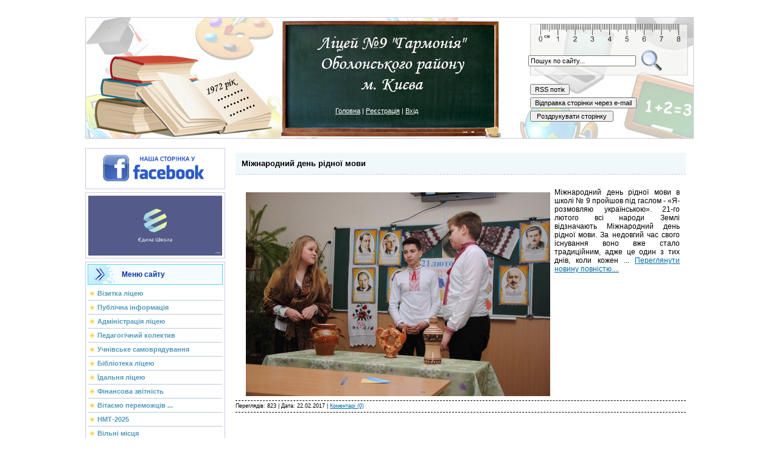

--- FILE ---
content_type: text/html; charset=UTF-8
request_url: https://obolon9.ucoz.com/news/2017-02-22
body_size: 6494
content:
<html>
<head>
<meta http-equiv="content-type" content="text/html; charset=UTF-8">
<title>22 Лютого 2017 - Школа № 9 м. Києва</title>

<link type="text/css" rel="stylesheet" href="/_st/my.css" />

	<link rel="stylesheet" href="/.s/src/base.min.css?v=221008" />
	<link rel="stylesheet" href="/.s/src/layer1.min.css?v=221008" />

	<script src="/.s/src/jquery-1.12.4.min.js"></script>
	
	<script src="/.s/src/uwnd.min.js?v=221008"></script>
	<script src="//s757.ucoz.net/cgi/uutils.fcg?a=uSD&ca=2&ug=999&isp=1&r=0.338586575995073"></script>
	<link rel="stylesheet" href="/.s/src/ulightbox/ulightbox.min.css" />
	<link rel="stylesheet" href="/.s/src/social.css" />
	<script src="/.s/src/ulightbox/ulightbox.min.js"></script>
	<script async defer src="https://www.google.com/recaptcha/api.js?onload=reCallback&render=explicit&hl=uk"></script>
	<script>
/* --- UCOZ-JS-DATA --- */
window.uCoz = {"uLightboxType":1,"module":"news","site":{"id":"dobolon9","domain":null,"host":"obolon9.ucoz.com"},"layerType":1,"language":"uk","country":"US","ssid":"446042124337046277214","sign":{"7252":"Попередній","7253":"Розпочати слайдшоу","3125":"Закрити","5458":"Уперед","5255":"Помічник","7254":"Змінити розмір","7251":"Запитаний контент не може бути завантажений<br/>Будь ласка, спробуйте пізніше.","7287":"Перейти на сторінку з фотографією."}};
/* --- UCOZ-JS-CODE --- */
function loginPopupForm(params = {}) { new _uWnd('LF', ' ', -250, -100, { closeonesc:1, resize:1 }, { url:'/index/40' + (params.urlParams ? '?'+params.urlParams : '') }) }
function reCallback() {
		$('.g-recaptcha').each(function(index, element) {
			element.setAttribute('rcid', index);
			
		if ($(element).is(':empty') && grecaptcha.render) {
			grecaptcha.render(element, {
				sitekey:element.getAttribute('data-sitekey'),
				theme:element.getAttribute('data-theme'),
				size:element.getAttribute('data-size')
			});
		}
	
		});
	}
	function reReset(reset) {
		reset && grecaptcha.reset(reset.previousElementSibling.getAttribute('rcid'));
		if (!reset) for (rel in ___grecaptcha_cfg.clients) grecaptcha.reset(rel);
	}
/* --- UCOZ-JS-END --- */
</script>

	<style>.UhideBlock{display:none; }</style>
	<script type="text/javascript">new Image().src = "//counter.yadro.ru/hit;noadsru?r"+escape(document.referrer)+(screen&&";s"+screen.width+"*"+screen.height+"*"+(screen.colorDepth||screen.pixelDepth))+";u"+escape(document.URL)+";"+Date.now();</script>
</head>
<body>
<div id="utbr8214" rel="s757"></div>
<div id="contanier" align="center">
<!--U1AHEADER1Z--><div style="height:20px;"></div><table border="0" cellpadding="0" cellspacing="0" class="header">
<tr><td class="myclass" style="padding-left: 410px;"><br><br><br><br><br><br><br><br><br><a class="myclass" href="http://obolon9.ucoz.com/"><!--<s5176>-->Головна<!--</s>--></a>&nbsp;<font color="#ffffff">|</font>&nbsp;<a class="myclass" href="/register"><!--<s3089>-->Реєстрація<!--</s>--></a>&nbsp;<font color="#ffffff">|</font>&nbsp;<a class="myclass" href="javascript:;" rel="nofollow" onclick="loginPopupForm(); return false;"><!--<s3087>-->Вхід<!--</s>--></a></td>
<td><br><br>

<div style="padding-left: 110px;"><form onsubmit="this.sfSbm.disabled=true" method="get" style="margin:0" action="/search/">
<table class="searchbox" cellpadding="0" cellspacing="0">
<tbody><tr><td style="padding-left:0px" align="left" width="120"><input class="s_field" name="q" maxlength="30" size="25" style="width:177px" type="text" value="Пошук по сайту..."></td>
<td style="padding-left:0px" align="right" width="50">
<input onclick="this.sfSbm.disabled=true" name="sfSbm" value="Знайти" style="width:46px; height:46px; border:0 " src="/sablon/search.png" type="image"></td>
<input name="a" type="hidden"></tr></tbody></table></form><br>
<table> 
<tr><td><input value="RSS потік" onclick="location.href='http://feeds.feedburner.com/obolon9'" type="button"/></td></tr> 
<tr><td>
		<form id="advFrm302" method="get">
			<input type="button" class="adviceButton" value="Відправка сторінки через e-mail"
				onclick="new _uWnd( 'AdvPg01', 'Відправка сторінки через e-mail', 500, 300, { closeonesc:1 }, { url:'/index/', form:'advFrm302' } )" >

			<input type="hidden" name="id"   value="2" />
			<input type="hidden" name="a"    value="32" />
			<input type="hidden" name="page" value="https://obolon9.ucoz.com/news/2017-02-22" />
		</form></td></tr>
<tr><td><FORM>
<INPUT NAME="print" TYPE="button" VALUE=" Роздрукувати сторінку " ONCLICK="varitext()">
<SCRIPT LANGUAGE="JavaScript">
<!-- Begin
function varitext(text){
text=document
print(text)
}
// End --></SCRIPT></FORM></td></tr></table> 
 
</table><div style="height:10px;"></div><!--/U1AHEADER1Z-->
<!-- <middle> -->
<table border="0" cellpadding="0" cellspacing="0" width="1000">
<tr>
<td valign="top" style="width:230px;">
<!--U1CLEFTER1Z--><!-- <facebook> -->
<table class="boxTable"><tr><td class="boxContent"><div align="center"><a href="https://www.facebook.com/%D0%A8%D0%BA%D0%BE%D0%BB%D0%B0-9-%D0%BC-%D0%9A%D0%B8%D1%94%D0%B2%D0%B0-145952419227599/" title="Наша сторінка у Facebook" target="_blang"><img src="//obolon9.ucoz.com/Bloki/facebookjoinus.jpg" align="center" border="0" hspace="2" vspace="2" width="180"></a></div></td></tr></table>
<!-- </facebook> -->


<!-- <shodennik> -->
<table class="boxTable"><tr><td class="boxContent"><div align="center"><a href="https://journal.eschool-ua.com/#/" title="Єдина школа" target="_blang"><img title="Журнал" alt="Журнал" src="//obolon9.ucoz.com/Bloki/school.png" align="center" border="0" width="220"></a></div></td></tr></table>
<!-- </shodennik> -->


<!-- <block2> -->

<table class="boxTable"><tr><th><!-- <bt> --><!--<s5184>-->Меню сайту<!--</s>--><!-- </bt> --></th></tr><tr><td class="boxContent"><!-- <bc> --><div id="uMenuDiv1" class="uMenuV" style="position:relative;"><ul class="uMenuRoot">
<li><div class="umn-tl"><div class="umn-tr"><div class="umn-tc"></div></div></div><div class="umn-ml"><div class="umn-mr"><div class="umn-mc"><div class="uMenuItem"><a href="/index/vizitka_shkoli/0-27"><span>Візитка ліцею</span></a></div></div></div></div><div class="umn-bl"><div class="umn-br"><div class="umn-bc"><div class="umn-footer"></div></div></div></div></li>
<li><div class="umn-tl"><div class="umn-tr"><div class="umn-tc"></div></div></div><div class="umn-ml"><div class="umn-mr"><div class="umn-mc"><div class="uMenuItem"><a href="/index/publichna_informacija/0-112"><span>Публічна інформація</span></a></div></div></div></div><div class="umn-bl"><div class="umn-br"><div class="umn-bc"><div class="umn-footer"></div></div></div></div></li>
<li><div class="umn-tl"><div class="umn-tr"><div class="umn-tc"></div></div></div><div class="umn-ml"><div class="umn-mr"><div class="umn-mc"><div class="uMenuItem"><a href="/index/administracija_shkoli/0-6"><span>Адміністрація ліцею</span></a></div></div></div></div><div class="umn-bl"><div class="umn-br"><div class="umn-bc"><div class="umn-footer"></div></div></div></div></li>
<li><div class="umn-tl"><div class="umn-tr"><div class="umn-tc"></div></div></div><div class="umn-ml"><div class="umn-mr"><div class="umn-mc"><div class="uMenuItem"><a href="/index/pedagogichnij_kolektiv/0-11"><span>Педагогічний колектив</span></a></div></div></div></div><div class="umn-bl"><div class="umn-br"><div class="umn-bc"><div class="umn-footer"></div></div></div></div></li>
<li><div class="umn-tl"><div class="umn-tr"><div class="umn-tc"></div></div></div><div class="umn-ml"><div class="umn-mr"><div class="umn-mc"><div class="uMenuItem"><a href="/index/uchnivske_samovrjaduvannja/0-68"><span>Учнівське самоврядування</span></a></div></div></div></div><div class="umn-bl"><div class="umn-br"><div class="umn-bc"><div class="umn-footer"></div></div></div></div></li>
<li><div class="umn-tl"><div class="umn-tr"><div class="umn-tc"></div></div></div><div class="umn-ml"><div class="umn-mr"><div class="umn-mc"><div class="uMenuItem"><a href="/index/biblioteka_shkoli/0-22"><span>Бібліотека ліцею</span></a></div></div></div></div><div class="umn-bl"><div class="umn-br"><div class="umn-bc"><div class="umn-footer"></div></div></div></div></li>
<li><div class="umn-tl"><div class="umn-tr"><div class="umn-tc"></div></div></div><div class="umn-ml"><div class="umn-mr"><div class="umn-mc"><div class="uMenuItem"><a href="/index/jidalnja_shkoli/0-21"><span>Їдальня ліцею</span></a></div></div></div></div><div class="umn-bl"><div class="umn-br"><div class="umn-bc"><div class="umn-footer"></div></div></div></div></li>
<li><div class="umn-tl"><div class="umn-tr"><div class="umn-tc"></div></div></div><div class="umn-ml"><div class="umn-mr"><div class="umn-mc"><div class="uMenuItem"><a href="/index/finansova_zvitnist/0-110"><span>Фінансова звітність</span></a></div></div></div></div><div class="umn-bl"><div class="umn-br"><div class="umn-bc"><div class="umn-footer"></div></div></div></div></li>
<li><div class="umn-tl"><div class="umn-tr"><div class="umn-tc"></div></div></div><div class="umn-ml"><div class="umn-mr"><div class="umn-mc"><div class="uMenuItem"><a href="http://obolon9.ucoz.com/index/vitaemo_peremozhciv/0-97"><span>Вітаємо переможців ...</span></a></div></div></div></div><div class="umn-bl"><div class="umn-br"><div class="umn-bc"><div class="umn-footer"></div></div></div></div></li>
<li><div class="umn-tl"><div class="umn-tr"><div class="umn-tc"></div></div></div><div class="umn-ml"><div class="umn-mr"><div class="umn-mc"><div class="uMenuItem"><a href="/index/korisni_elektronni_posilannja_dlja_uchniv_ta_batkiv/0-42"><span>НМТ-2025</span></a></div></div></div></div><div class="umn-bl"><div class="umn-br"><div class="umn-bc"><div class="umn-footer"></div></div></div></div></li>
<li><div class="umn-tl"><div class="umn-tr"><div class="umn-tc"></div></div></div><div class="umn-ml"><div class="umn-mr"><div class="umn-mc"><div class="uMenuItem"><a href="http://obolon9.ucoz.com/index/vilni_miscja_po_pareleljam/0-105"><span>Вільні місця</span></a></div></div></div></div><div class="umn-bl"><div class="umn-br"><div class="umn-bc"><div class="umn-footer"></div></div></div></div></li>
<li><div class="umn-tl"><div class="umn-tr"><div class="umn-tc"></div></div></div><div class="umn-ml"><div class="umn-mr"><div class="umn-mc"><div class="uMenuItem"><a href="http://obolon9.ucoz.com/index/vakansiji/0-89"><span>Вакансії</span></a></div></div></div></div><div class="umn-bl"><div class="umn-br"><div class="umn-bc"><div class="umn-footer"></div></div></div></div></li>
<li><div class="umn-tl"><div class="umn-tr"><div class="umn-tc"></div></div></div><div class="umn-ml"><div class="umn-mr"><div class="umn-mc"><div class="uMenuItem"><a href="/index/distancijne_navchannja/0-108"><span>Дистанційне навчання</span></a></div></div></div></div><div class="umn-bl"><div class="umn-br"><div class="umn-bc"><div class="umn-footer"></div></div></div></div></li>
<li><div class="umn-tl"><div class="umn-tr"><div class="umn-tc"></div></div></div><div class="umn-ml"><div class="umn-mr"><div class="umn-mc"><div class="uMenuItem"><a href="/index/protidija_bulingu/0-116"><span>Безпечне середовище</span></a></div></div></div></div><div class="umn-bl"><div class="umn-br"><div class="umn-bc"><div class="umn-footer"></div></div></div></div></li>
<li><div class="umn-tl"><div class="umn-tr"><div class="umn-tc"></div></div></div><div class="umn-ml"><div class="umn-mr"><div class="umn-mc"><div class="uMenuItem"><a href="/index/elektronna_skrinka/0-114"><span>Електронна скринька</span></a></div></div></div></div><div class="umn-bl"><div class="umn-br"><div class="umn-bc"><div class="umn-footer"></div></div></div></div></li>
<li><div class="umn-tl"><div class="umn-tr"><div class="umn-tc"></div></div></div><div class="umn-ml"><div class="umn-mr"><div class="umn-mc"><div class="uMenuItem"><a href="/index/informacija_pro_shkolu/0-4"><span>Контакти</span></a></div></div></div></div><div class="umn-bl"><div class="umn-br"><div class="umn-bc"><div class="umn-footer"></div></div></div></div></li></ul></div><script>$(function(){_uBuildMenu('#uMenuDiv1',0,document.location.href+'/','uMenuItemA','uMenuArrow',2500);})</script><!-- </bc> --></td></tr></table>

<!-- </block2> -->

<!-- <block3> -->

<table class="boxTable"><tr><th><!-- <bt> --><!--<s5184>-->Фільм про Ліцей №9<!--</s>--><!-- </bt> --></th></tr><tr><td class="boxContent"><!-- <bc> --><iframe width="220" height="165" src="//www.youtube.com/embed/40Ub3ksJOoQ" frameborder="0" allowfullscreen></iframe><!-- </bc> --></td></tr><tr><td class="boxContent"><!-- <bc> --><iframe width="220" height="165" src="//www.youtube.com/embed/W52WAMg4WDc?si=ivbmxkEi8I1OkBbj" frameborder="0" allowfullscreen></iframe><!-- </bc> --></td></tr></table>

<!-- </block3> -->

<!-- <block4> -->

<table class="boxTable"><tr><th><!-- <bt> --><!--<s5184>-->Інформація<!--</s>--><!-- </bt> --></th></tr><tr><td class="boxContent"><!-- <bc> --><div id="uMenuDiv2" class="uMenuV" style="position:relative;"><ul class="uMenuRoot">
<li><div class="umn-tl"><div class="umn-tr"><div class="umn-tc"></div></div></div><div class="umn-ml"><div class="umn-mr"><div class="umn-mc"><div class="uMenuItem"><a href="http://obolon9.ucoz.com/index/informacija_dlja_batkiv/0-9"><span>Інформація для батьків</span></a></div></div></div></div><div class="umn-bl"><div class="umn-br"><div class="umn-bc"><div class="umn-footer"></div></div></div></div></li>
<li><div class="umn-tl"><div class="umn-tr"><div class="umn-tc"></div></div></div><div class="umn-ml"><div class="umn-mr"><div class="umn-mc"><div class="uMenuItem"><a href="http://obolon9.ucoz.com/index/informacija_dlja_uchniv/0-10"><span>Інформація для ліцеїстів</span></a></div></div></div></div><div class="umn-bl"><div class="umn-br"><div class="umn-bc"><div class="umn-footer"></div></div></div></div></li>
<li><div class="umn-tl"><div class="umn-tr"><div class="umn-tc"></div></div></div><div class="umn-ml"><div class="umn-mr"><div class="umn-mc"><div class="uMenuItem"><a href="http://obolon9.ucoz.com/index/rozklad_urokiv/0-23"><span>Розклад уроків</span></a></div></div></div></div><div class="umn-bl"><div class="umn-br"><div class="umn-bc"><div class="umn-footer"></div></div></div></div></li>
<li><div class="umn-tl"><div class="umn-tr"><div class="umn-tc"></div></div></div><div class="umn-ml"><div class="umn-mr"><div class="umn-mc"><div class="uMenuItem"><a href="http://obolon9.ucoz.com/index/psikhologichna_ta_socialna_robota/0-25"><span>Психологічна та соціальна робота</span></a></div></div></div></div><div class="umn-bl"><div class="umn-br"><div class="umn-bc"><div class="umn-footer"></div></div></div></div></li>
<li><div class="umn-tl"><div class="umn-tr"><div class="umn-tc"></div></div></div><div class="umn-ml"><div class="umn-mr"><div class="umn-mc"><div class="uMenuItem"><a href="http://obolon9.ucoz.com/index/gurtki_shkoli/0-26"><span>Гуртки ліцею</span></a></div></div></div></div><div class="umn-bl"><div class="umn-br"><div class="umn-bc"><div class="umn-footer"></div></div></div></div></li></ul></div><script>$(function(){_uBuildMenu('#uMenuDiv2',0,document.location.href+'/','uMenuItemA','uMenuArrow',2500);})</script><!-- </bc> --></td></tr></table>

<!-- </block4> -->

<!-- <block10> -->

<table class="boxTable"><tr><th><!-- <bt> --><!--<s5184>-->STEAM-освіта<!--</s>--><!-- </bt> --></th></tr><tr><td class="boxContent"><!-- <bc> --><iframe width="220" height="165" src="https://www.youtube.com/embed/-vIYYuH71zY?si=z2ds5IWlJMGT-p2x" title="YouTube video player" frameborder="0" allow="accelerometer; autoplay; clipboard-write; encrypted-media; gyroscope; picture-in-picture; web-share" referrerpolicy="strict-origin-when-cross-origin" allowfullscreen></iframe><!-- </bc> --></div></td></tr><tr><td class="boxContent"><!-- <bc> --><iframe width="220" height="165" src="https://www.youtube.com/embed/IikwZC1v4NU?si=c9trsSDn5_H4ppDQ" title="YouTube video player"></iframe><!-- </bc> --></div></td></tr><tr><td class="boxContent"><!-- <bc> --><iframe width="220" height="165" src="https://www.youtube.com/embed/Uz6Ow5ohVTg?si=ErXCWK-4bFpkkUyM" title="YouTube video player"></iframe><!-- </bc> --></div></td></tr></table>

<!-- </block10> -->

<!-- <block11> -->

<table class="boxTable"><tr><th><!-- <bt> --><!--<s5184>-->ФЕСТИВАЛІ<!--</s>--><!-- </bt> --></th></tr><tr><td class="boxContent"><!-- <bc> --><iframe width="220" height="165" src="https://www.youtube.com/embed/H5p5wo_SMRE?si=hEv7g0_V5SJyktVm" title="YouTube video player"></iframe><!-- </bc> --></div></td></tr><tr><td class="boxContent"><!-- <bc> --><iframe width="220" height="165" src="https://www.youtube.com/embed/lg1BgAbRx9s?si=_N-GIoiGtpID4DRE" title="YouTube video player"></iframe><!-- </bc> --></div></td></tr></table>

<!-- </block11> -->

<!-- <dutyacha liniya> -->
<table class="boxTable"><tr><td class="boxContent"><div align="center"><a href="//obolon9.ucoz.com/Bloki/ditjacha_linija.png" title="Національна дитяча гаряча лінія" target="_blang"><img src="//obolon9.ucoz.com/Bloki/ditjacha_linija.png" align="center" border="0" hspace="2" vspace="2" width="220"></a></div></td></tr></table>
<!-- </matematichnij_konkurs> -->

<!-- <multiprofil> -->
<table class="boxTable"><tr><td class="boxContent"><div align="center"><a href="//obolon9.ucoz.com/index/multiprofilne_navchannja/0-111" title="Упровадження мультипрофільного навчання в середній загальноосвітній школі № 9" target="_blang"><img src="/sablon/multiprofilnogo.png" align="center" border="0" height="55" hspace="2" vspace="2" width="180"></a></div></td></tr></table>
<!-- </multiprofil> -->

<!-- <politsiya> -->
<table class="boxTable"><tr><td class="boxContent"><div align="center"><a href="https://obolon9.ucoz.com/Bloki/policija.jpg" title="СТАРШИЙ ІНСПЕКТОР СЕКТОРУ ЮВЕНАЛЬНОЇ ПРЕВЕНЦІЇ " target="_blang"><img src="https://obolon9.ucoz.com/Bloki/policija.jpg" align="center" border="0" height="auto" hspace="2" vspace="2" width="220"></a></div></td></tr></table>
<!-- </politsiya> -->


<!-- <block5> -->

<!-- </block5> -->

<!-- <block6> -->

<!-- </block6> -->

<!-- <block7> -->
<table class="boxTable"><tr><th><!-- <bt> -->Архів новин<!-- </bt> --></th></tr><tr><td class="boxContent"><!-- <bc> --><center><ul class="archUl"><li class="archLi"><a class="archLink" href="/news/2012-08">2012 Серпень</a></li><li class="archLi"><a class="archLink" href="/news/2012-12">2012 Грудень</a></li><li class="archLi"><a class="archLink" href="/news/2013-01">2013 Січень</a></li><li class="archLi"><a class="archLink" href="/news/2013-03">2013 Березень</a></li><li class="archLi"><a class="archLink" href="/news/2013-04">2013 Квітень</a></li><li class="archLi"><a class="archLink" href="/news/2013-05">2013 Травень</a></li><li class="archLi"><a class="archLink" href="/news/2013-06">2013 Червень</a></li><li class="archLi"><a class="archLink" href="/news/2013-08">2013 Серпень</a></li><li class="archLi"><a class="archLink" href="/news/2013-09">2013 Вересень</a></li><li class="archLi"><a class="archLink" href="/news/2013-10">2013 Жовтень</a></li><li class="archLi"><a class="archLink" href="/news/2013-11">2013 Листопад</a></li><li class="archLi"><a class="archLink" href="/news/2013-12">2013 Грудень</a></li><li class="archLi"><a class="archLink" href="/news/2014-01">2014 Січень</a></li><li class="archLi"><a class="archLink" href="/news/2014-02">2014 Лютий</a></li><li class="archLi"><a class="archLink" href="/news/2014-03">2014 Березень</a></li><li class="archLi"><a class="archLink" href="/news/2014-04">2014 Квітень</a></li><li class="archLi"><a class="archLink" href="/news/2014-05">2014 Травень</a></li><li class="archLi"><a class="archLink" href="/news/2014-06">2014 Червень</a></li><li class="archLi"><a class="archLink" href="/news/2014-07">2014 Липень</a></li><li class="archLi"><a class="archLink" href="/news/2014-08">2014 Серпень</a></li><li class="archLi"><a class="archLink" href="/news/2014-09">2014 Вересень</a></li><li class="archLi"><a class="archLink" href="/news/2014-10">2014 Жовтень</a></li><li class="archLi"><a class="archLink" href="/news/2014-11">2014 Листопад</a></li><li class="archLi"><a class="archLink" href="/news/2014-12">2014 Грудень</a></li><li class="archLi"><a class="archLink" href="/news/2015-01">2015 Січень</a></li><li class="archLi"><a class="archLink" href="/news/2015-02">2015 Лютий</a></li><li class="archLi"><a class="archLink" href="/news/2015-03">2015 Березень</a></li><li class="archLi"><a class="archLink" href="/news/2015-04">2015 Квітень</a></li><li class="archLi"><a class="archLink" href="/news/2015-05">2015 Травень</a></li><li class="archLi"><a class="archLink" href="/news/2015-06">2015 Червень</a></li><li class="archLi"><a class="archLink" href="/news/2015-07">2015 Липень</a></li><li class="archLi"><a class="archLink" href="/news/2015-08">2015 Серпень</a></li><li class="archLi"><a class="archLink" href="/news/2015-09">2015 Вересень</a></li><li class="archLi"><a class="archLink" href="/news/2015-10">2015 Жовтень</a></li><li class="archLi"><a class="archLink" href="/news/2015-11">2015 Листопад</a></li><li class="archLi"><a class="archLink" href="/news/2015-12">2015 Грудень</a></li><li class="archLi"><a class="archLink" href="/news/2016-01">2016 Січень</a></li><li class="archLi"><a class="archLink" href="/news/2016-02">2016 Лютий</a></li><li class="archLi"><a class="archLink" href="/news/2016-03">2016 Березень</a></li><li class="archLi"><a class="archLink" href="/news/2016-04">2016 Квітень</a></li><li class="archLi"><a class="archLink" href="/news/2016-05">2016 Травень</a></li><li class="archLi"><a class="archLink" href="/news/2016-06">2016 Червень</a></li><li class="archLi"><a class="archLink" href="/news/2016-07">2016 Липень</a></li><li class="archLi"><a class="archLink" href="/news/2016-09">2016 Вересень</a></li><li class="archLi"><a class="archLink" href="/news/2016-10">2016 Жовтень</a></li><li class="archLi"><a class="archLink" href="/news/2016-11">2016 Листопад</a></li><li class="archLi"><a class="archLink" href="/news/2016-12">2016 Грудень</a></li><li class="archLi"><a class="archLink" href="/news/2017-01">2017 Січень</a></li><li class="archLi"><a class="archLink" href="/news/2017-02">2017 Лютий</a></li><li class="archLi"><a class="archLink" href="/news/2017-03">2017 Березень</a></li><li class="archLi"><a class="archLink" href="/news/2017-04">2017 Квітень</a></li><li class="archLi"><a class="archLink" href="/news/2017-05">2017 Травень</a></li><li class="archLi"><a class="archLink" href="/news/2017-06">2017 Червень</a></li><li class="archLi"><a class="archLink" href="/news/2017-07">2017 Липень</a></li><li class="archLi"><a class="archLink" href="/news/2017-08">2017 Серпень</a></li><li class="archLi"><a class="archLink" href="/news/2017-09">2017 Вересень</a></li><li class="archLi"><a class="archLink" href="/news/2017-10">2017 Жовтень</a></li><li class="archLi"><a class="archLink" href="/news/2017-11">2017 Листопад</a></li><li class="archLi"><a class="archLink" href="/news/2017-12">2017 Грудень</a></li><li class="archLi"><a class="archLink" href="/news/2018-01">2018 Січень</a></li><li class="archLi"><a class="archLink" href="/news/2018-02">2018 Лютий</a></li><li class="archLi"><a class="archLink" href="/news/2018-03">2018 Березень</a></li><li class="archLi"><a class="archLink" href="/news/2018-04">2018 Квітень</a></li><li class="archLi"><a class="archLink" href="/news/2018-05">2018 Травень</a></li><li class="archLi"><a class="archLink" href="/news/2018-06">2018 Червень</a></li><li class="archLi"><a class="archLink" href="/news/2018-07">2018 Липень</a></li><li class="archLi"><a class="archLink" href="/news/2018-09">2018 Вересень</a></li><li class="archLi"><a class="archLink" href="/news/2018-10">2018 Жовтень</a></li><li class="archLi"><a class="archLink" href="/news/2018-11">2018 Листопад</a></li><li class="archLi"><a class="archLink" href="/news/2018-12">2018 Грудень</a></li><li class="archLi"><a class="archLink" href="/news/2019-01">2019 Січень</a></li><li class="archLi"><a class="archLink" href="/news/2019-02">2019 Лютий</a></li><li class="archLi"><a class="archLink" href="/news/2019-03">2019 Березень</a></li><li class="archLi"><a class="archLink" href="/news/2019-04">2019 Квітень</a></li><li class="archLi"><a class="archLink" href="/news/2019-05">2019 Травень</a></li><li class="archLi"><a class="archLink" href="/news/2019-06">2019 Червень</a></li><li class="archLi"><a class="archLink" href="/news/2019-07">2019 Липень</a></li><li class="archLi"><a class="archLink" href="/news/2019-08">2019 Серпень</a></li><li class="archLi"><a class="archLink" href="/news/2019-09">2019 Вересень</a></li><li class="archLi"><a class="archLink" href="/news/2019-10">2019 Жовтень</a></li><li class="archLi"><a class="archLink" href="/news/2019-11">2019 Листопад</a></li><li class="archLi"><a class="archLink" href="/news/2019-12">2019 Грудень</a></li><li class="archLi"><a class="archLink" href="/news/2020-01">2020 Січень</a></li><li class="archLi"><a class="archLink" href="/news/2020-02">2020 Лютий</a></li><li class="archLi"><a class="archLink" href="/news/2020-04">2020 Квітень</a></li><li class="archLi"><a class="archLink" href="/news/2020-05">2020 Травень</a></li><li class="archLi"><a class="archLink" href="/news/2020-10">2020 Жовтень</a></li><li class="archLi"><a class="archLink" href="/news/2020-12">2020 Грудень</a></li><li class="archLi"><a class="archLink" href="/news/2021-02">2021 Лютий</a></li><li class="archLi"><a class="archLink" href="/news/2021-03">2021 Березень</a></li><li class="archLi"><a class="archLink" href="/news/2021-05">2021 Травень</a></li><li class="archLi"><a class="archLink" href="/news/2021-06">2021 Червень</a></li><li class="archLi"><a class="archLink" href="/news/2021-07">2021 Липень</a></li><li class="archLi"><a class="archLink" href="/news/2022-02">2022 Лютий</a></li><li class="archLi"><a class="archLink" href="/news/2022-06">2022 Червень</a></li><li class="archLi"><a class="archLink" href="/news/2022-09">2022 Вересень</a></li><li class="archLi"><a class="archLink" href="/news/2022-10">2022 Жовтень</a></li><li class="archLi"><a class="archLink" href="/news/2022-11">2022 Листопад</a></li><li class="archLi"><a class="archLink" href="/news/2022-12">2022 Грудень</a></li><li class="archLi"><a class="archLink" href="/news/2023-01">2023 Січень</a></li><li class="archLi"><a class="archLink" href="/news/2023-02">2023 Лютий</a></li><li class="archLi"><a class="archLink" href="/news/2023-03">2023 Березень</a></li><li class="archLi"><a class="archLink" href="/news/2023-04">2023 Квітень</a></li><li class="archLi"><a class="archLink" href="/news/2023-05">2023 Травень</a></li><li class="archLi"><a class="archLink" href="/news/2023-06">2023 Червень</a></li><li class="archLi"><a class="archLink" href="/news/2023-09">2023 Вересень</a></li><li class="archLi"><a class="archLink" href="/news/2023-10">2023 Жовтень</a></li><li class="archLi"><a class="archLink" href="/news/2023-11">2023 Листопад</a></li><li class="archLi"><a class="archLink" href="/news/2023-12">2023 Грудень</a></li><li class="archLi"><a class="archLink" href="/news/2024-01">2024 Січень</a></li><li class="archLi"><a class="archLink" href="/news/2024-02">2024 Лютий</a></li><li class="archLi"><a class="archLink" href="/news/2024-03">2024 Березень</a></li><li class="archLi"><a class="archLink" href="/news/2024-04">2024 Квітень</a></li><li class="archLi"><a class="archLink" href="/news/2024-05">2024 Травень</a></li><li class="archLi"><a class="archLink" href="/news/2024-06">2024 Червень</a></li><li class="archLi"><a class="archLink" href="/news/2024-08">2024 Серпень</a></li><li class="archLi"><a class="archLink" href="/news/2024-09">2024 Вересень</a></li><li class="archLi"><a class="archLink" href="/news/2024-10">2024 Жовтень</a></li><li class="archLi"><a class="archLink" href="/news/2024-11">2024 Листопад</a></li><li class="archLi"><a class="archLink" href="/news/2024-12">2024 Грудень</a></li><li class="archLi"><a class="archLink" href="/news/2025-01">2025 Січень</a></li><li class="archLi"><a class="archLink" href="/news/2025-02">2025 Лютий</a></li><li class="archLi"><a class="archLink" href="/news/2025-03">2025 Березень</a></li><li class="archLi"><a class="archLink" href="/news/2025-04">2025 Квітень</a></li><li class="archLi"><a class="archLink" href="/news/2025-05">2025 Травень</a></li><li class="archLi"><a class="archLink" href="/news/2025-06">2025 Червень</a></li><li class="archLi"><a class="archLink" href="/news/2025-08">2025 Серпень</a></li><li class="archLi"><a class="archLink" href="/news/2025-09">2025 Вересень</a></li><li class="archLi"><a class="archLink" href="/news/2025-10">2025 Жовтень</a></li><li class="archLi"><a class="archLink" href="/news/2025-11">2025 Листопад</a></li><li class="archLi"><a class="archLink" href="/news/2025-12">2025 Грудень</a></li></ul></center><!-- </bc> --></td></tr></table>
<!-- </block7> --><!--/U1CLEFTER1Z-->
</td>
<td valign="top" style="padding:10px 10px 0px 10px;">
<table border="0" width="100%" cellspacing="0" cellpadding="0" class="dayAllEntries"><tr><td class="archiveEntries"><div id="entryID452"><table border="0" cellpadding="0" cellspacing="0" width="100%" class="eBlock"><tr><td style="padding:3px;">

<div class="eTitle" style="text-align:left;"><a href="/news/mizhnarodnij_den_ridnoji_movi/2017-02-22-452">Міжнародний день рідної мови</a></div>
<div class="eMessage" style="text-align:justify;clear:both;padding-top:2px;padding-bottom:2px;"><p><img alt="" src="/Novunu/02-2017/den_ridnoji_movi.jpg" style="margin: 7px; float: left; width: 500px; height: 335px;" /></p>

<p>Міжнародний день рідної мови в школі № 9 пройшов під гаслом - &laquo;Я-розмовляю українською&raquo;. 21-го лютого всі народи Землі відзначають Міжнародний день рідної мови. За недовгий час свого існування воно вже стало традиційним, адже це один з тих днів, коли кожен
		<!--"-->
		<span class="entDots">... </span>
		<span class="entryReadAll">
			<a class="entryReadAllLink" href="/news/mizhnarodnij_den_ridnoji_movi/2017-02-22-452">Переглянути новину повністю....</a>
		</span></div>
<div class="eDetails" style="clear:both;">


Переглядів: 823 |
Дата: 22.02.2017</span>
| <a href="/news/mizhnarodnij_den_ridnoji_movi/2017-02-22-452#comments">Коментарі (0)</a>
</div></td></tr></table><br /></div></td></tr></table><!-- </body> --></td>
</tr>
</table>
<!-- </middle> -->
<!--U1BFOOTER1Z--><br />
<table border="0" cellpadding="4" cellspacing="0" width="90%" style="border-top:0px solid #999999;">
<tr><td align="center"><!-- <copy> -->Copyright MyCorp &copy; 2012-2026<!-- </copy> --> | <!-- "' --><span class="pbsDlfR6">Хостинг від <a href="https://www.ucoz.net/">uCoz</a></span></td></tr>
</table><!--/U1BFOOTER1Z-->
</div>
</body>
</html>
<!-- 0.05925 (s757) -->